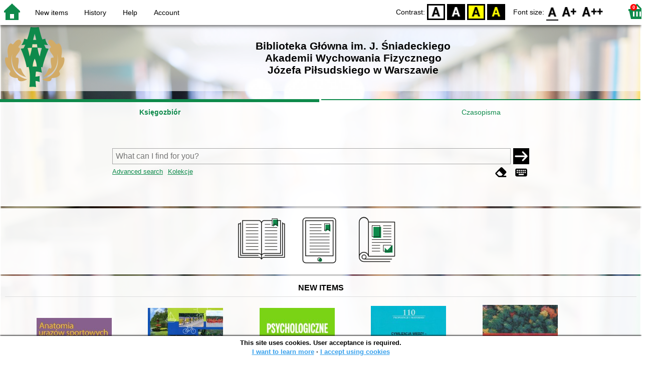

--- FILE ---
content_type: text/html; charset=utf-8
request_url: https://katalog.awf.edu.pl/index.php?KatID=0&amp;typ=record&amp;001=vtls004067377&lang=en_GB
body_size: 16638
content:
<!DOCTYPE html>
<!-- Moduł SOWA OPAC: SOKRATES-software -->
<!-- ================================== -->
<html>
<head>
    <title>SOWA OPAC : 
Biblioteka Główna im. J. Śniadeckiego
Akademii Wychowania Fizycznego
Józefa Piłsudskiego w Warszawie

</title>
    <base href="https://katalog.awf.edu.pl/" />
    <meta charset="UTF-8" />
    <meta name="viewport" content="width=device-width, initial-scale=1.0">
    <script src="static/ext/js/jquery.js?version-6.9.3"></script>
    
    <script>
        window.base_href = 'https://katalog.awf.edu.pl/';
        window.base_acc_uri = 'https://katalog.awf.edu.pl/index.php';
        window.motif = "default";
        window.index_file = "index.php";
        window.kat_id = "0";
        window.cat_id = "45780";
    </script>


    
    <meta name="apple-mobile-web-app-title" content="SOWA OPAC" />
    <meta name="application-name" content="SOWA OPAC" />
    <meta name="msapplication-config" content="static/img/logo/browserconfig.xml" />
    <meta name="theme-color" content="#ffffff" />
    <meta name="description" content="Search for books, audiobooks and e-books in the library. Find, book and borrow a book at the library. Discover the library. Books connect us! 📖" />
                        <meta name="agenda" content="00" data-name="Wypożyczalnia Ogólna" data-locker="" />
                    <meta name="agenda" content="01" data-name="Dla pracowników AWF" data-locker="" />
                    <meta name="agenda" content="50" data-name="Czytelnia" data-locker="" />
                    <meta name="agenda" content="51" data-name="Czytelnia - po rezerwacji" data-locker="" />
                    <meta name="agenda" content="81" data-name="Książkomat  AWF Warszawa" data-locker="1" />
            
    <link rel="apple-touch-icon" sizes="180x180" href="static/img/logo/sowa-opac-180.png" />
    <link rel="manifest" href="static/img/logo/manifest.json" />
    <link rel="icon" type="image/png" href="static/img/logo/sowa-opac-32.png" sizes="32x32" />
    <link rel="icon" type="image/png" href="static/img/logo/sowa-opac-16.png" sizes="16x16" />
        <link rel="stylesheet" href="static/ext/css/normalize.css?version-6.9.3" media="screen" />
            <link rel="stylesheet" href="motives/default.css?version-6.9.3" />
    
            <script defer src="static/js.font/all.min.js?version-6.9.3"></script>
    
    <script src="static/lang/en_GB/js/language.js?version-6.9.3"></script>
    <script src="static/ext/js/jquery-ui.js?version-6.9.3"></script>
    <script src="static/ext/js/jquery.mousewheel.js?version-6.9.3"></script>
    <script src="static/ext/js/lightcase.js?version-6.9.3"></script>
    <script src="static/ext/js/jquery.autocomplete.js?version-6.9.3"></script>
    <script src="static/ext/js/jquery.mask.js?version-6.9.3"></script>

    <script src="static/js.min/sowwwa.common.js?version-6.9.3"></script>
    <script src="static/js.min/sowwwa.forms.js?version-6.9.3"></script>

    <link rel="stylesheet" href="static/ext/css/jquery-ui.css?version-6.9.3" media="screen" />
    <link rel="stylesheet" href="static/ext/css/lightcase.css?version-6.9.3" media="screen" />

    <link rel="stylesheet" href="static/css.min/sowwwa.common.css?version-6.9.3" />

    
    
                                    <link rel="stylesheet" href="site/gen/default/custom.css" />
    
    <script>
        (function($) {
            $.fn.goTo = function(offset) {
                $('html, body').animate({
                    scrollTop: ($(this).offset().top+offset) + 'px'
                }, 'fast');
                return this; // for chaining...
            }
        })(jQuery);

        jQuery(document).ready(function() {

            $('#nav-home').click(function(){
                location.href = 'https://katalog.awf.edu.pl/index.php?KatID=0&new=1';
            });

            $('#nav-basket').click(function() {
                location.href = 'https://katalog.awf.edu.pl/index.php?KatID=0&typ=basket';
            });

            $('#nav-burger').click(function() {
                $('#accessibility-settings').removeClass("acc-expand");
                $('nav').toggleClass("nav-expand");
            });

            $('.acc-menu-burger > a').click(function() {
                let nav = $('nav');
                if (!nav.hasClass("nav-expand")) {
                    nav.addClass("nav-expand");
                }

                $('#nav-menu-item-last').goTo(0);

                return false;
            });

            $('#accessibility-burger').click(function() {
                $('#nav-menu').removeClass("nav-expand");
                $('#accessibility-settings').toggleClass("acc-expand");
            });

            $('#more-instances').on('click touchstart', more_instances);

            $('.fontsize-icon').click(function() {
                setBodyClass($(this).attr('data-fontsize'), ['fsbg', 'fsbt']);
            });

            $('.contrast-icon').click(function() {
                setBodyClass($(this).attr('data-contrast'), ['bw', 'yb', 'by']);
            });

            var a_form = setup_search_forms();

            initLastFocused();
            check_and_init_local_basket(0, '');
            $('a[data-rel^=lightcase]').lightcase({
                maxHeight: 1500,
                shrinkFactor: .90
            });

            $(".sendmail-link").lightcase({

            });

            $(".stream-link").lightcase({
                transition: 'none',
                width: 600,
                height: 400,
                iframe: {
                    webkitAllowFullScreen: 'true',
                    mozallowfullscreen: 'true',
                    allowFullScreen: 'true'
                }
            });

            $('a[data-001]').each(function(){
                let f001 = $(this).attr('data-001');
                $(this).attr('href', window.base_acc_uri+'?KatID='+window.kat_id+'&typ=record&001='+encodeURI(f001))
            });

            $('.popup-search-link').click(links_search_click);

            
            check_teka_picker();
            check_session_cookie();
            install_information_cloud();

            let websowa = new WebsowaConnector("https://sowa-web.awf.edu.pl");

        }); // document.ready

    </script>
        

</head>
<body>


    

    
    <div class="container">
        <header>
            <div id="navibar">
                <nav>
                    <div><button id="nav-home" accesskey="d"><i class="fa-sharp fa-solid fa-house"></i></button><button id="nav-burger" accesskey="m"><i class="fa-solid fa-bars"></i></button></div>
                                        <div id="nav-links">
                        <ul id="nav-menu">
                            
                                                            <li>
                                    <a href="#"  onclick="Collection('nowosci',1); return false;">
                                        New items
                                                                            </a>
                                </li>
                                                            <li>
                                    <a href="https://katalog.awf.edu.pl/index.php?KatID=0&amp;typ=hist" >
                                        History
                                                                            </a>
                                </li>
                                                            <li>
                                    <a href="https://katalog.awf.edu.pl/index.php?KatID=0&amp;typ=help&amp;p=default" >
                                        Help
                                                                            </a>
                                </li>
                                                            <li id="nav-menu-item-last">
                                    <a href="https://katalog.awf.edu.pl/index.php?KatID=0&amp;typ=acc&amp;id=info" >
                                        Account
                                                                                    <span class="nav-menu-sub">(login)</span>
                                                                            </a>
                                </li>
                                                                                </ul>
                    </div>
                                    </nav>
                <div id="right-wing">
                    <button id="accessibility-burger"><i class="fa-solid fa-eye-low-vision"></i></button>
                    <div id="accessibility-settings">
                        <div id="accessibility-contrast">
                            <span>Contrast:</span>
                            <button id="contrast-default" data-contrast="default" class="contrast-icon">D</button>
                            <button id="contrast-bw" data-contrast="bw" class="contrast-icon">BW</button>
                            <button id="contrast-yb" data-contrast="yb" class="contrast-icon">YB</button>
                            <button id="contrast-by" data-contrast="by" class="contrast-icon">BY</button>
                        </div>
                        <div id="accessibility-size">
                            <span>Font size:</span>
                            <button id="fontsize-normal" data-fontsize="default" class="fontsize-icon">F0</button>
                            <button id="fontsize-bigger" data-fontsize="fsbg" class="fontsize-icon">F1</button>
                            <button id="fontsize-biggas" data-fontsize="fsbt" class="fontsize-icon">F2</button>
                        </div>
                    </div>
                                            <button id="nav-basket" accesskey="k">
                            <span class="fa-layers fa-fw">
                                <i class="fa-sharp fa-solid fa-basket-shopping"></i>
                                <span id="basket-size" class="fa-layers-counter">0</span>
                            </span>
                        </button>
                                    </div>
            </div>
            <div id="header">
                <div id="n-header-logo-left">
                                            <img src="site/media/warszawa-awf.png"
                                                                            style="cursor: pointer;"
                                                            onclick="window.open('https://www.awf.edu.pl/biblioteka')"
                                                                            />
                                    </div>
                <div id="n-header-center">
                    <h2>
Biblioteka Główna im. J. Śniadeckiego<br>
Akademii Wychowania Fizycznego<br>
Józefa Piłsudskiego w Warszawie
</h2>

                </div>
                <div id="n-header-logo-right">
                                    </div>
            </div>
        </header>

        <div role="search" class="mainpage-panel ">
            <div id="instance-choice">
                                                    <a href="index.php?KatID=0"
                                                    class="current-instance"
                                            >
                        Księgozbiór
                    </a>
                                    <a href="index.php?KatID=1"
                                                                                class="other-instance-1"
                                            >
                        Czasopisma
                    </a>
                                                    <a href="javascript:;" id="more-instances" class="max-instance-1">
                        <i class="fa-solid fa-square-caret-down"></i>
                    </a>
                            </div>
            <div id="more-instances-container"></div>

    
            <form name="f" id="ff" method="post" action="index.php" data-search="ss">
                <input name="KatID" type="hidden" value="0" />
                <input type="hidden" name="typ" value="repl" />
                <input type="hidden" name="search_way" value="ss" />
                
                <div id="simple-search">
                    <div class="search-area">
                        <div id="simple-search-area">
                            <div class="simple-search-input">
                                <input id="simple-search-phrase" type="search" name="ss_phrase"
                                       value="" autocomplete="off" placeholder="What can I find for you?" />
                            </div>
                            <button title="Search" type="submit" name="sm">
                                <span class="submit-arrow"><i class="fa-solid fa-arrow-right"></i></span>
                                <span class="submit-pending"><i class="fa-solid fa-spinner fa-pulse"></i></span>
                            </button>
                        </div>
                        <div class="search-under-bar">
                            <div class="search-toggle">
                                <span><a href="javascript:;" class="advanced-search-toggle">Advanced search</a></span>
                                                                    <span><a href="javascript:;" class="collection-search-toggle">Kolekcje</a></span>
                                                            </div>
                            <div class="search-form-buttons">
                                                                <a href="javascript:;" class="a-fa-eraser" title="Clear form"><i class="fa-solid fa-eraser"></i></a>
                                <a href="javascript:;" class="a-fa-keyboard" title="Special characters"><i class="fa-solid fa-keyboard"></i></a>
                            </div>
                        </div>
                    </div>
                </div>
                <div id="collection-search">
                    <div class="search-area">
                        <div id="collection-search-area">
                            <div class="collection-search-select styled-select">
                                <select id="collection-search-select" name="collection_id">
                                    <option value="">Choose the collection</option>
                                                                            <option value="nowosci">New items</option>
                                                                    </select>
                                <i class="fa-sharp fa-solid fa-caret-down"></i>
                            </div>

                            <button title="Search" type="submit" name="sm">
                                <span class="submit-arrow"><i class="fa-solid fa-arrow-right"></i></span>
                                <span class="submit-pending"><i class="fa-solid fa-spinner fa-pulse"></i></span>
                            </button>
                        </div>
                        <div class="search-under-bar">
                            <div class="search-toggle">
                                <span><a href="javascript:;" class="simple-search-toggle">Simple search</a></span>
                                <span><a href="javascript:;" class="advanced-search-toggle">Advanced search</a></span>
                            </div>
                            <div class="search-form-buttons">
                                                                <a href="javascript:;" class="a-fa-eraser" title="Clear form"><i class="fa-solid fa-eraser"></i></a>
                                                            </div>
                        </div>
                    </div>
                </div>
                <div id="advanced-search">
                    <div class="search-area">
                        <div id="advanced-search-area">
                                                                                                                                                                                                                                    <div id="idx-1" class="styled-select index-select ">
                                    <select name="idx-1">
                                                                                                                                    <option value="TY">Tytuł</option>
                                                                                                                                                                                <option value="FO">Twórca</option>
                                                                                                                                                                                <option value="HH">Temat</option>
                                                                                                                                                                                <option value="TS">Tytuł serii</option>
                                                                                                                                                                                <option value="FN">Instytucja</option>
                                                                                                                                                                                <option value="FM">Nazwa imprezy</option>
                                                                                                                                                                                <option value="W4">Wydawca</option>
                                                                                                                                                                                <option value="W1">ISBN</option>
                                                                                                                                                                                <option value="W2">ISSN</option>
                                                                                                                                                                                <option value="ZS">Sygnatura</option>
                                                                                                                                                                                <option value="R1">Czytelnia</option>
                                                                                                                                                                                <option value="R2">Sygnatura czasopisma</option>
                                                                                                                                                                                <option value="Tc">Tytuł czasopisma publikacji</option>
                                                                                                                                                                                <option value="HQ">Słowo kluczowe</option>
                                                                                                                                                                                                                                                                                                                                                                                                                                                                                                                                                                                                                                                                                                                                                                                                                                                                                                                                                                                                                                                                                                                                                                                                                                                                                                                                                                                        </select>
                                    <i class="fa-sharp fa-solid fa-caret-down fa-fw"></i>
                                </div>
                                <div id="phr-1" class="advanced-search-input  ">
                                    <input class="phr-input" type="search" name="phr-1" autocomplete="off" placeholder="Search index phrase" value="" />
                                    <input class="khw-input" id="khw-1" title="Show index" type="button" value="..." />
                                </div>
                                                                <div id="opt-2" class="styled-select opt-select ctrl-empty">
                                    <select name="opt-2">
                                        <option value="i">and</option>
                                        <option value="lub">or</option>
                                        <option value="oprocz">except</option>
                                    </select>
                                    <i class="fa-sharp fa-solid fa-caret-down fa-fw"></i>
                                </div>
                                                                                                                                                                                                                                                                    <div id="idx-2" class="styled-select index-select ctrl-empty">
                                    <select name="idx-2">
                                                                                                                                                                                                                        <option value="FO">Twórca</option>
                                                                                                                                                                                <option value="HH">Temat</option>
                                                                                                                                                                                <option value="TS">Tytuł serii</option>
                                                                                                                                                                                <option value="FN">Instytucja</option>
                                                                                                                                                                                <option value="FM">Nazwa imprezy</option>
                                                                                                                                                                                <option value="W4">Wydawca</option>
                                                                                                                                                                                <option value="W1">ISBN</option>
                                                                                                                                                                                <option value="W2">ISSN</option>
                                                                                                                                                                                <option value="ZS">Sygnatura</option>
                                                                                                                                                                                <option value="R1">Czytelnia</option>
                                                                                                                                                                                <option value="R2">Sygnatura czasopisma</option>
                                                                                                                                                                                <option value="Tc">Tytuł czasopisma publikacji</option>
                                                                                                                                                                                <option value="HQ">Słowo kluczowe</option>
                                                                                                                                                                                                                        <option value="TY">Tytuł</option>
                                                                                                                                                                                                                                                                                                                                                                                                                                                                                                                                                                                                                                                                                                                                                                                                                                                                                                                                                                                                                                                                                                                                                                                                                                                            </select>
                                    <i class="fa-sharp fa-solid fa-caret-down fa-fw"></i>
                                </div>
                                <div id="phr-2" class="advanced-search-input  ctrl-empty">
                                    <input class="phr-input" type="search" name="phr-2" autocomplete="off" placeholder="Search index phrase" value="" />
                                    <input class="khw-input" id="khw-2" title="Show index" type="button" value="..." />
                                </div>
                                                                <div id="opt-3" class="styled-select opt-select ctrl-empty">
                                    <select name="opt-3">
                                        <option value="i">and</option>
                                        <option value="lub">or</option>
                                        <option value="oprocz">except</option>
                                    </select>
                                    <i class="fa-sharp fa-solid fa-caret-down fa-fw"></i>
                                </div>
                                                                                                                                                                                                                                                                    <div id="idx-3" class="styled-select index-select ctrl-empty">
                                    <select name="idx-3">
                                                                                                                                                                                                                                                                                                            <option value="HH">Temat</option>
                                                                                                                                                                                <option value="TS">Tytuł serii</option>
                                                                                                                                                                                <option value="FN">Instytucja</option>
                                                                                                                                                                                <option value="FM">Nazwa imprezy</option>
                                                                                                                                                                                <option value="W4">Wydawca</option>
                                                                                                                                                                                <option value="W1">ISBN</option>
                                                                                                                                                                                <option value="W2">ISSN</option>
                                                                                                                                                                                <option value="ZS">Sygnatura</option>
                                                                                                                                                                                <option value="R1">Czytelnia</option>
                                                                                                                                                                                <option value="R2">Sygnatura czasopisma</option>
                                                                                                                                                                                <option value="Tc">Tytuł czasopisma publikacji</option>
                                                                                                                                                                                <option value="HQ">Słowo kluczowe</option>
                                                                                                                                                                                                                        <option value="TY">Tytuł</option>
                                                                                                                                                                                <option value="FO">Twórca</option>
                                                                                                                                                                                                                                                                                                                                                                                                                                                                                                                                                                                                                                                                                                                                                                                                                                                                                                                                                                                                                                                                                                                                                                        </select>
                                    <i class="fa-sharp fa-solid fa-caret-down fa-fw"></i>
                                </div>
                                <div id="phr-3" class="advanced-search-input  ctrl-empty">
                                    <input class="phr-input" type="search" name="phr-3" autocomplete="off" placeholder="Search index phrase" value="" />
                                    <input class="khw-input" id="khw-3" title="Show index" type="button" value="..." />
                                </div>
                                                                                        <div id="advanced-add-n-search">
                                <button title="Add condition" id="plus-one" type="button">
                                    <i class="fa-solid fa-plus"></i>
                                </button>
                                <button title="Search" type="submit" name="sm">
                                    <span class="submit-arrow"><i class="fa-solid fa-arrow-right"></i></span>
                                    <span class="submit-pending"><i class="fa-solid fa-spinner fa-pulse"></i></span>
                                </button>
                            </div>
                        </div>
                        <div class="search-under-bar">
                            <div class="search-toggle">
                                <span><a href="javascript:;" class="simple-search-toggle">Simple search</a></span>
                                                                    <span><a href="javascript:;" class="collection-search-toggle">Kolekcje</a></span>
                                                            </div>
                            <div class="search-form-buttons">
                                                                <a href="javascript:;" class="a-fa-eraser" title="Clear form"><i class="fa-solid fa-eraser"></i></a>
                                <a href="javascript:;" class="a-fa-keyboard" title="Special characters"><i class="fa-solid fa-keyboard"></i></a>
                            </div>
                        </div>

                    </div>
                </div> 
                

            </form>

        <!-- Tablica znakow -->
        <div id="character-table" class="form-character-table">
            <div id="tab">
                                    <div>
                                            <span class="specchar-char">á</span>
                                            <span class="specchar-char">â</span>
                                            <span class="specchar-char">ă</span>
                                            <span class="specchar-char">ä</span>
                                            <span class="specchar-char">ç</span>
                                            <span class="specchar-char">č</span>
                                            <span class="specchar-char">ď</span>
                                            <span class="specchar-char">đ</span>
                                            <span class="specchar-char">é</span>
                                            <span class="specchar-char">ë</span>
                                            <span class="specchar-char">ě</span>
                                            <span class="specchar-char">í</span>
                                            <span class="specchar-char">î</span>
                                            <span class="specchar-char">ľ</span>
                                            <span class="specchar-char">ĺ</span>
                                            <span class="specchar-char">ň</span>
                                            <span class="specchar-char">ô</span>
                                            <span class="specchar-char">ő</span>
                                            <span class="specchar-char">ö</span>
                                            <span class="specchar-char">ŕ</span>
                                            <span class="specchar-char">ř</span>
                                            <span class="specchar-char">ş</span>
                                            <span class="specchar-char">š</span>
                                            <span class="specchar-char">ţ</span>
                                            <span class="specchar-char">ť</span>
                                            <span class="specchar-char">ů</span>
                                            <span class="specchar-char">ú</span>
                                            <span class="specchar-char">ű</span>
                                            <span class="specchar-char">ü</span>
                                            <span class="specchar-char">ý</span>
                                            <span class="specchar-char">ž</span>
                                            <span class="specchar-char">®</span>
                                            <span class="specchar-char">€</span>
                                            <span class="specchar-char">ß</span>
                                        </div>
                                    <div>
                                            <span class="specchar-char">Á</span>
                                            <span class="specchar-char">Â</span>
                                            <span class="specchar-char">Ă</span>
                                            <span class="specchar-char">Ä</span>
                                            <span class="specchar-char">Ç</span>
                                            <span class="specchar-char">Č</span>
                                            <span class="specchar-char">Ď</span>
                                            <span class="specchar-char">Đ</span>
                                            <span class="specchar-char">É</span>
                                            <span class="specchar-char">Ë</span>
                                            <span class="specchar-char">Ě</span>
                                            <span class="specchar-char">Í</span>
                                            <span class="specchar-char">Î</span>
                                            <span class="specchar-char">Ľ</span>
                                            <span class="specchar-char">Ĺ</span>
                                            <span class="specchar-char">Ň</span>
                                            <span class="specchar-char">Ô</span>
                                            <span class="specchar-char">Ő</span>
                                            <span class="specchar-char">Ö</span>
                                            <span class="specchar-char">Ŕ</span>
                                            <span class="specchar-char">Ř</span>
                                            <span class="specchar-char">Ş</span>
                                            <span class="specchar-char">Š</span>
                                            <span class="specchar-char">Ţ</span>
                                            <span class="specchar-char">Ť</span>
                                            <span class="specchar-char">Ů</span>
                                            <span class="specchar-char">Ú</span>
                                            <span class="specchar-char">Ű</span>
                                            <span class="specchar-char">Ü</span>
                                            <span class="specchar-char">Ý</span>
                                            <span class="specchar-char">Ž</span>
                                            <span class="specchar-char">©</span>
                                            <span class="specchar-char">§</span>
                                            <span class="specchar-char">µ</span>
                                        </div>
                            </div>
        </div>

            <div id="index-search-container">
                <div id="index-search">
                    <form id="ixf">
                        <div id="index-expander"></div>
                        <div id="index-navigation">
                            <div id="index-jump">
                                <input type="search" id="index-jump-phrase" />
                                <button id="index-jump-go" title="Search" type="submit" name="sm">
                                    <i class="fa-solid fa-arrow-right"></i>
                                </button>
                            </div>
                            <div class="paginate-navi">
                                <a rel="nofollow" id="navi-arr-ix-first" title="Go to first page" class="navi-arr navi-arr-ix-left">
                                    <i class="fa-solid fa-angles-left"></i>
                                </a>
                                <a rel="nofollow" id="navi-arr-ix-prev" title="Go to previous page" class="navi-arr navi-arr-ix-left">
                                    <i class="fa-solid fa-angle-left"></i>
                                </a>
                                <a rel="nofollow" id="navi-arr-ix-next" title="Go to next page" class="navi-arr navi-arr-ix-right">
                                    <i class="fa-solid fa-angle-right"></i>
                                </a>
                                <a rel="nofollow" id="navi-arr-ix-last" title="Go to last page" class="navi-arr navi-arr-ix-right">
                                    <i class="fa-solid fa-angles-right"></i>
                                </a>
                            </div>
                        </div>
                        <div id="index-phrases">
                                                </div>
                        <div id="index-apply">
                            <button id="index-apply-button" class="plain-button big-button" type="button">
                                <span>Apply</span>
                            </button>
                        </div>
                        <div id="chosen-phrases">
                            Chosen: <span id="idx-summary"></span>
                        </div>
                    </form>
                </div>
            </div>
    
        </div>

        

            <svg id="group-collections" xmlns="http://www.w3.org/2000/svg"><defs>
  <g id="audiobooki" ><polygon class="svg-collections-accent" points="50.73 72.88 46.65 70.13 42.56 72.88 42.56 64.64 42.56 61.76 50.73 61.76 50.73 72.88"/><path class="svg-collections-accent" d="M82.09,25.1l-4.72,6.27h-6.5a1.24,1.24,0,0,0-1.24,1.24v9.33a1.25,1.25,0,0,0,1.24,1.24h6.5l4.23,6.27h4.23V25.1Z"/><path class="svg-collections-shape" d="M91.7,75.71H8.3V8.3H91.7v8.43h1.6V6.7H6.7V93.3H93.3V55H91.7ZM8.3,91.7V77.21H91.7V91.7Z"/><path class="svg-collections-shape" d="M39.27,82.72a1.67,1.67,0,0,0-1.48.92H15.09v1.5h22.7a1.66,1.66,0,0,0,3.06-.25H85.2v-1H40.85A1.66,1.66,0,0,0,39.27,82.72Z"/><path class="svg-collections-shape" d="M57.1,54.3a.76.76,0,0,0,.53-.72V15.29a.76.76,0,0,0-.75-.75H21.21a6.89,6.89,0,0,0-6.87,6.88V59.25s0,.06,0,.09,0,.06,0,.09h0a6.88,6.88,0,0,0,6.86,6.69H40.38v5.74L45,68.78l4.58,3.08V66.12h7.34a.84.84,0,0,0,.75-.85.74.74,0,0,0-.53-.71,5.38,5.38,0,0,1,0-10.26ZM15.84,21.42A5.38,5.38,0,0,1,21.21,16H56.13V52.56H21.21a6.85,6.85,0,0,0-5.37,2.59ZM48.54,70,45,67.57,41.38,70V60.31h7.16Zm3.29-10.55a6.89,6.89,0,0,0,2.35,5.19H49.54V59.31H22.35v1h18v4.31H21.21a5.28,5.28,0,1,1,0-10.56h33.2A6.83,6.83,0,0,0,51.83,59.43Z"/><path class="svg-collections-shape" d="M26.35,29.21H47.78a.41.41,0,0,0,.42-.41V20.1a.42.42,0,0,0-.42-.42H26.35a.42.42,0,0,0-.42.42v8.7A.41.41,0,0,0,26.35,29.21Zm.42-8.7H47.36v7.87H26.77Z"/><path class="svg-collections-shape" d="M80,22.19a.74.74,0,0,0-.6.3l-4.5,6H70.26a3.5,3.5,0,0,0-3.5,3.5v6.31a3.5,3.5,0,0,0,3.5,3.5h4.58l4,5.94a.75.75,0,0,0,.62.33h4.24a.76.76,0,0,0,.75-.75V22.94a.75.75,0,0,0-.75-.75Zm3,24.35H79.87l-4-5.94a.74.74,0,0,0-.62-.33h-5a2,2,0,0,1-2-2V32a2,2,0,0,1,2-2h5a.74.74,0,0,0,.6-.3l4.5-6H83Z"/><path class="svg-collections-shape" d="M89,41.28a8.62,8.62,0,0,0-.35-12.59l-1,1.12A7.15,7.15,0,0,1,90,35.15a7.07,7.07,0,0,1-2.11,5.06Z"/><path class="svg-collections-shape" d="M93.15,45.52a14.6,14.6,0,0,0-.24-21l-1,1.09a13.11,13.11,0,0,1,.22,18.81Z"/><rect class="svg-collections-blank" width="100" height="100"/></g>
  <g id="czasopisma" ><rect class="svg-collections-accent" x="43" y="23.13" width="15.33" height="21.84"/><polyline class="svg-collections-accent" points="65.84 74.38 81.12 74.38 81.12 59.09"/><polyline class="svg-collections-accent" points="65.5 64.38 65.5 74.38 75.5 74.38"/><path class="svg-collections-shape" d="M85.31,12.62H33.89a9.92,9.92,0,0,0-19.82.75l-.13,69.72h0A10.07,10.07,0,0,0,24,93.15H75.81a.75.75,0,0,0,0-1.5H24a8.57,8.57,0,0,1-8.56-8.56h0a8.55,8.55,0,0,1,17-1.36h0a.74.74,0,0,0,.1.26l0,0a.61.61,0,0,0,.15.17l.08,0a.8.8,0,0,0,.16.08l.13,0,.09,0H85.31a.76.76,0,0,0,.75-.75V13.37A.76.76,0,0,0,85.31,12.62ZM24,73a10.07,10.07,0,0,0-8.55,4.78l.12-64.45a8.43,8.43,0,0,1,16.85,0V77.59A10,10,0,0,0,24,73Zm60.56,7.82H33.92V14.12H84.56Z"/><path class="svg-collections-shape" d="M79.35,86.46H27.82a4.86,4.86,0,1,0-3.5,1.5h55a.75.75,0,0,0,0-1.5ZM21,83.09a3.37,3.37,0,1,1,3.37,3.37A3.37,3.37,0,0,1,21,83.09Z"/><path class="svg-collections-shape" d="M56.4,20H39.94V43.27H56.4Zm-1,22.27H40.94V21H55.4Z"/><rect class="svg-collections-shape" x="62.32" y="20.33" width="16.36" height="1"/><rect class="svg-collections-shape" x="62.32" y="25.72" width="16.36" height="1"/><rect class="svg-collections-shape" x="62.32" y="31.11" width="16.36" height="1"/><rect class="svg-collections-shape" x="62.32" y="36.49" width="16.36" height="1"/><rect class="svg-collections-shape" x="62.32" y="42.25" width="16.36" height="1"/><rect class="svg-collections-shape" x="39.92" y="59.51" width="16.36" height="1"/><rect class="svg-collections-shape" x="39.92" y="65.2" width="16.36" height="1"/><rect class="svg-collections-shape" x="39.92" y="70.96" width="16.36" height="1"/><rect class="svg-collections-shape" x="39.94" y="47.94" width="38.74" height="1"/><rect class="svg-collections-shape" x="39.94" y="53.72" width="38.74" height="1"/><path class="svg-collections-shape" d="M62.27,72.22H78.74V59.09H62.27Zm1-12.13H77.74V71.22H63.27Z"/><rect class="svg-collections-blank" width="100" height="100"/></g>
  <g id="ebooki" ><circle class="svg-collections-accent" cx="51.96" cy="89.18" r="3.52"/><path class="svg-collections-shape" d="M76.91,95.57H23.09A6.54,6.54,0,0,1,16.56,89V11a6.54,6.54,0,0,1,6.53-6.53H76.91A6.54,6.54,0,0,1,83.44,11V89A6.54,6.54,0,0,1,76.91,95.57ZM23.09,5.93a5,5,0,0,0-5,5V89a5,5,0,0,0,5,5H76.91a5,5,0,0,0,5-5V11a5,5,0,0,0-5-5Z"/><path class="svg-collections-shape" d="M78.27,81.61H22V9.9H78.27Zm-54.74-1.5H76.77V11.4H23.53Z"/><path class="svg-collections-shape" d="M50.15,91.82A3.86,3.86,0,1,1,54,88,3.86,3.86,0,0,1,50.15,91.82Zm0-6.72A2.86,2.86,0,1,0,53,88,2.86,2.86,0,0,0,50.15,85.1Z"/><polygon class="svg-collections-accent" points="72.22 32.57 67.13 29.15 62.04 32.57 62.04 22.29 62.04 18.71 72.22 18.71 72.22 32.57"/><path class="svg-collections-shape" d="M59.77,31.6V16.29H71V31.6l-5.6-3.76Zm5.59-5L70,29.72V17.29H60.77V29.72Z"/><rect class="svg-collections-shape" x="30.71" y="18.09" width="23.67" height="1"/><rect class="svg-collections-shape" x="30.71" y="24.18" width="23.67" height="1"/><rect class="svg-collections-shape" x="30.71" y="30.28" width="23.67" height="1"/><rect class="svg-collections-shape" x="30.71" y="36.38" width="39.75" height="1"/><rect class="svg-collections-shape" x="30.71" y="42.48" width="39.75" height="1"/><rect class="svg-collections-shape" x="30.71" y="48.57" width="39.75" height="1"/><rect class="svg-collections-shape" x="30.71" y="54.67" width="39.75" height="1"/><rect class="svg-collections-shape" x="30.71" y="60.77" width="39.75" height="1"/><rect class="svg-collections-shape" x="30.71" y="66.87" width="39.75" height="1"/><rect class="svg-collections-shape" x="30.71" y="72.96" width="39.75" height="1"/><rect class="svg-collections-blank" width="100" height="100"/></g>
  <g id="filmy" ><polygon class="svg-collections-accent" points="44.16 36.52 44.16 56.01 61.87 45.77 44.16 36.52"/><circle class="svg-collections-accent" cx="65.53" cy="86.12" r="2.74"/><path class="svg-collections-shape" d="M63.9,81.35a3.25,3.25,0,0,0-3.15,2.5H12.52v1.5H60.75a3.24,3.24,0,0,0,6.35-.25H87.48v-1H67.1A3.26,3.26,0,0,0,63.9,81.35Zm0,5.49a2.25,2.25,0,1,1,2.25-2.24A2.24,2.24,0,0,1,63.9,86.84Z"/><path class="svg-collections-shape" d="M88.23,64.6V20.93H11.77V64.6Zm-75-42.17H86.73V63.1H13.27Z"/><path class="svg-collections-shape" d="M41,53.21l20-11.57L41,31.18Zm1.5-19.56,15.41,8.06-15.41,8.9Z"/><circle class="svg-collections-shape" cx="11.6" cy="11.73" r="1.12"/><circle class="svg-collections-shape" cx="15.32" cy="11.73" r="1.12"/><circle class="svg-collections-shape" cx="19.04" cy="11.73" r="1.12"/><path class="svg-collections-shape" d="M6.7,6.7V93.3H93.3V6.7Zm1.6,85V77H91.7V91.7ZM91.7,76H8.3V16H91.7ZM8.3,15V8.3H91.7V15Z"/></g>
  <g id="gry-komputerowe" ><path class="svg-collections-accent" d="M40.21,63.55H37.88V61.23a2,2,0,0,0-2-2h0a2,2,0,0,0-2,2v2.32H31.61a2,2,0,0,0-2,2h0a2,2,0,0,0,2,2h2.33v2.33a2,2,0,0,0,2,2h0a2,2,0,0,0,2-2V67.5h2.33a2,2,0,0,0,2-2h0A2,2,0,0,0,40.21,63.55Z"/><circle class="svg-collections-accent" cx="59.79" cy="65.44" r="2.86"/><circle class="svg-collections-accent" cx="69.75" cy="65.44" r="2.86"/><circle class="svg-collections-accent" cx="41.96" cy="84.3" r="5.38"/><circle class="svg-collections-shape" cx="10.35" cy="10.56" r="1.12"/><circle class="svg-collections-shape" cx="14.07" cy="10.56" r="1.12"/><circle class="svg-collections-shape" cx="17.79" cy="10.56" r="1.12"/><path class="svg-collections-shape" d="M94.45,5.76H5.55V59.67H21.22l-8,19.65.69.28-.72-.2a11.94,11.94,0,0,0-.47,3.32,12,12,0,0,0,20.2,8.87l3.61-4.22a6,6,0,0,0,3.63,1.21,6.14,6.14,0,0,0,6.08-5.38h7.58a6.14,6.14,0,0,0,6.08,5.38,6,6,0,0,0,3.63-1.21l3.68,4.28A12,12,0,0,0,86.84,79.4l-.72.2.7-.28-8-19.65H94.45ZM93,7.26v6.49H7.05V7.26ZM40.13,87.08a4.63,4.63,0,1,1,4.63-4.63A4.63,4.63,0,0,1,40.13,87.08Zm19.74,0a4.63,4.63,0,1,1,4.62-4.63A4.64,4.64,0,0,1,59.87,87.08Zm25.54-7.24a10.71,10.71,0,0,1,.4,2.88,10.55,10.55,0,0,1-17.56,7.89l-3.66-4.27A6.05,6.05,0,0,0,66,82.45a6.12,6.12,0,0,0-12.2-.75H46.21a6.12,6.12,0,0,0-12.2.75,6.08,6.08,0,0,0,1.4,3.9l-3.6,4.19a10.54,10.54,0,0,1-17.62-7.82,10.71,10.71,0,0,1,.4-2.88l9-22.07a9,9,0,0,1,8.31-5.57H68.08a9,9,0,0,1,8.31,5.57ZM40.77,50.7a4.66,4.66,0,0,1,4.59-3.92h9.28a4.66,4.66,0,0,1,4.59,3.92H40.77Zm37.4,7.47-.39-1a10.44,10.44,0,0,0-9.7-6.51H60.76a6.17,6.17,0,0,0-6.12-5.42H45.36a6.17,6.17,0,0,0-6.12,5.42H31.92a10.41,10.41,0,0,0-9.69,6.51l-.4,1H7.05V14.75H93V58.17Z"/><path class="svg-collections-shape" d="M38.85,61.36H37.28V59.78a2.73,2.73,0,0,0-5.45,0v1.58H30.25a2.72,2.72,0,0,0,0,5.44h1.58v1.58a2.73,2.73,0,0,0,5.45,0V66.8h1.57a2.72,2.72,0,1,0,0-5.44Zm0,3.94H35.78v3.08a1.23,1.23,0,0,1-2.45,0V65.3H30.25a1.22,1.22,0,0,1,0-2.44h3.08V59.78a1.23,1.23,0,0,1,2.45,0v3.08h3.07a1.22,1.22,0,1,1,0,2.44Z"/><path class="svg-collections-shape" d="M58.43,60.38A3.61,3.61,0,1,0,62,64,3.61,3.61,0,0,0,58.43,60.38Zm0,5.72A2.11,2.11,0,1,1,60.54,64,2.12,2.12,0,0,1,58.43,66.1Z"/><path class="svg-collections-shape" d="M68.39,60.38A3.61,3.61,0,1,0,72,64,3.61,3.61,0,0,0,68.39,60.38Zm0,5.72A2.11,2.11,0,1,1,70.5,64,2.11,2.11,0,0,1,68.39,66.1Z"/><rect class="svg-collections-blank" width="100" height="100"/></g>
  <g id="gry-planszowe" ><rect class="svg-collections-accent" x="7.78" y="19.59" width="11.64" height="11.64"/><rect class="svg-collections-accent" x="56.26" y="7.47" width="11.64" height="11.64"/><path class="svg-collections-accent" d="M97.87,90.18,89,64.54a6.73,6.73,0,1,0-8.57-.78,6.64,6.64,0,0,0,1.29,1l-.43,0L73.76,86.61a4,4,0,0,1-1.08,6.69,4.18,4.18,0,0,0,3.8,2.45H93.91A4.2,4.2,0,0,0,97.87,90.18Z"/><path class="svg-collections-shape" d="M82.24,64.87a7.48,7.48,0,1,1,7.48-7.48A7.44,7.44,0,0,1,82.24,64.87Zm0-13.46a6,6,0,1,0,6,6A6,6,0,0,0,82.24,51.41Z"/><rect class="svg-collections-shape" x="66.34" y="70.95" width="18.05" height="1.5" transform="translate(-17.17 119.23) rotate(-70.76)"/><path class="svg-collections-shape" d="M91,94.89H73.53a4.8,4.8,0,0,1-1.47-.22l.45-1.43a3.45,3.45,0,0,0,1,.15H91a3.45,3.45,0,0,0,3.26-4.57l-9-25.92,1.41-.49,9,25.92A4.93,4.93,0,0,1,91,94.89Z"/><path class="svg-collections-shape" d="M62.6,64.87a7.48,7.48,0,1,1,7.48-7.48A7.44,7.44,0,0,1,62.6,64.87Zm0-13.46a6,6,0,1,0,6,6A6,6,0,0,0,62.6,51.41Z"/><path class="svg-collections-shape" d="M71.31,94.89H53.89a4.94,4.94,0,0,1-4.68-6.56L58,62.94l1.42.49L50.63,88.82a3.45,3.45,0,0,0,3.26,4.57H71.31a3.45,3.45,0,0,0,3.25-4.57l-9-25.92L67,62.41l9,25.92a4.93,4.93,0,0,1-4.67,6.56Z"/><path class="svg-collections-shape" d="M27,85.51a6.67,6.67,0,0,1-5.69-3.17L13,68.92a6.68,6.68,0,0,1,2.18-9.18h0l13.42-8.25a6.68,6.68,0,0,1,9.18,2.18L46,67.09a6.67,6.67,0,0,1-2.18,9.17L30.44,84.52A6.62,6.62,0,0,1,27,85.51ZM32.1,52a5.09,5.09,0,0,0-2.7.76L16,61a5.18,5.18,0,0,0-1.7,7.11l8.26,13.42a5.19,5.19,0,0,0,7.12,1.7L43.07,75a5.19,5.19,0,0,0,1.7-7.12L36.51,54.46A5.17,5.17,0,0,0,32.1,52Z"/><circle class="svg-collections-shape" cx="21.62" cy="66.03" r="1.49"/><circle class="svg-collections-shape" cx="31.32" cy="60.05" r="1.49"/><circle class="svg-collections-shape" cx="27.73" cy="75.95" r="1.49"/><circle class="svg-collections-shape" cx="29.77" cy="68.03" r="1.49"/><circle class="svg-collections-shape" cx="37.43" cy="69.98" r="1.49"/><rect class="svg-collections-blank" width="100" height="100"/><polygon class="svg-collections-shape" points="54.14 65.99 43.61 65.99 44.22 66.99 54.14 66.99 54.14 75.25 53.06 78.14 42.99 78.14 42.99 75.04 41.99 75.65 41.99 78.14 37.95 78.14 36.32 79.14 41.99 79.14 42.99 79.14 53.75 79.14 54.94 75.95 55.14 75.95 55.14 66.99 57.55 66.99 57.55 65.99 55.14 65.99 54.14 65.99"/><rect class="svg-collections-shape" x="67.45" y="65.99" width="9.9" height="1"/><path class="svg-collections-shape" d="M67.29,5.25H5.54V79.14H21.06l-.62-1H18.69V75.29l-1-1.62v4.47H6.54V67h7.24a4.82,4.82,0,0,1-.22-1h-7V54.84H17.69V60l1-.62V18.4h47.6V51.68h1v-9H78.44v8.54h1v-46ZM17.69,53.84H6.54V42.69H17.69Zm0-12.15H6.54V30.55H17.69Zm0-12.14H6.54V18.4H17.69Zm0-12.15H6.54V6.25H17.69Zm12.15,0H18.69V6.25H29.84ZM42,17.4H30.84V6.25H42Zm12.15,0H43V6.25H54.14Zm12.15,0H55.14V6.25H66.29ZM78.44,41.69H67.29V30.55H78.44Zm0-12.14H67.29V18.4H78.44Zm0-12.15H67.29V6.25H78.44Z"/><rect class="svg-collections-shape" x="69" y="53.84" width="6.72" height="1"/><polygon class="svg-collections-shape" points="31.75 81.96 52.38 81.96 52.38 80.96 33.38 80.96 31.75 81.96"/><path class="svg-collections-shape" d="M2.69,2.4V82H22.85c-.1-.14-.22-.26-.31-.41L22.18,81H3.69V3.4H81.25V50.66h1V2.4Z"/></g>
  <g id="komiksy" ><rect class="svg-collections-accent" x="9.85" y="20.23" width="20.43" height="16.96"/><rect class="svg-collections-accent" x="23.26" y="61.39" width="20.42" height="17.09"/><rect class="svg-collections-accent" x="56.49" y="41.13" width="9.34" height="16.67"/><path class="svg-collections-round-stroke-thick" d="M3.9,14.1H42a6.1,6.1,0,0,1,6.36,5.8V84.4a6.55,6.55,0,0,0-5.76-3.77H3.9Z"/><path class="svg-collections-round-stroke-thick" d="M48.31,81v7a6.21,6.21,0,0,0-5.46-3.57H8.14V80.63"/><path class="svg-collections-round-stroke-thick" d="M92.72,14.1H54.66a6.09,6.09,0,0,0-6.35,5.8V84.4a6.55,6.55,0,0,1,5.76-3.77H92.72Z"/><path class="svg-collections-round-stroke-thick" d="M48.31,81v7a6.21,6.21,0,0,1,5.46-3.57H96.91V20.49h-4"/><rect class="svg-collections-round-stroke-thin" x="7.59" y="17.94" width="21.39" height="17.89"/><rect class="svg-collections-round-stroke-thin" x="7.59" y="38.56" width="34.81" height="17.89"/><rect class="svg-collections-round-stroke-thin" x="53.85" y="17.94" width="34.81" height="17.89"/><rect class="svg-collections-round-stroke-thin" x="53.85" y="59.18" width="34.81" height="17.89"/><rect class="svg-collections-round-stroke-thin" x="31.7" y="17.94" width="10.7" height="17.89"/><rect class="svg-collections-round-stroke-thin" x="21" y="59.18" width="21.39" height="17.89" transform="translate(63.4 136.24) rotate(180)"/><rect class="svg-collections-round-stroke-thin" x="7.59" y="59.18" width="10.7" height="17.89" transform="translate(25.88 136.24) rotate(180)"/><rect class="svg-collections-round-stroke-thin" x="67.26" y="38.56" width="21.39" height="17.89" transform="translate(155.92 95) rotate(180)"/><rect class="svg-collections-round-stroke-thin" x="53.85" y="38.56" width="10.7" height="17.89" transform="translate(118.4 95) rotate(180)"/><path class="svg-collections-round-stroke" d="M66.21,22.17a10.86,10.86,0,0,1-4.29-8.55c0-6.17,5.4-11.18,12.06-11.18s12,5,12,11.18-5.4,11.19-12,11.19a12.69,12.69,0,0,1-3.68-.54l-5.18,3.58Z"/><path class="svg-collections-shape" d="M29,36.25H7.59a.42.42,0,0,1-.42-.43V17.94a.42.42,0,0,1,.42-.43H29a.43.43,0,0,1,.43.43V35.82A.43.43,0,0,1,29,36.25ZM8,35.4H28.56v-17H8Z"/><path class="svg-collections-shape" d="M42.4,56.87H7.59a.42.42,0,0,1-.42-.43V38.56a.42.42,0,0,1,.42-.43H42.4a.42.42,0,0,1,.42.43V56.44A.42.42,0,0,1,42.4,56.87ZM8,56H42V39H8Z"/><path class="svg-collections-shape" d="M88.66,77.49H53.85a.42.42,0,0,1-.42-.43V59.18a.42.42,0,0,1,.42-.43H88.66a.42.42,0,0,1,.42.43V77.06A.42.42,0,0,1,88.66,77.49Zm-34.38-.85h34v-17H54.28Z"/><path class="svg-collections-shape" d="M42.4,36.25H31.7a.43.43,0,0,1-.43-.43V17.94a.43.43,0,0,1,.43-.43H42.4a.42.42,0,0,1,.42.43V35.82A.42.42,0,0,1,42.4,36.25ZM32.12,35.4H42v-17H32.12Z"/><path class="svg-collections-shape" d="M42.4,77.49H21a.42.42,0,0,1-.42-.43V59.18a.42.42,0,0,1,.42-.43H42.4a.42.42,0,0,1,.42.43V77.06A.42.42,0,0,1,42.4,77.49Zm-21-.85H42v-17H21.43Z"/><path class="svg-collections-shape" d="M18.29,77.49H7.59a.42.42,0,0,1-.42-.43V59.18a.42.42,0,0,1,.42-.43h10.7a.42.42,0,0,1,.42.43V77.06A.42.42,0,0,1,18.29,77.49ZM8,76.64h9.84v-17H8Z"/><path class="svg-collections-shape" d="M88.66,56.87H67.26a.42.42,0,0,1-.42-.43V38.56a.42.42,0,0,1,.42-.43h21.4a.42.42,0,0,1,.42.43V56.44A.42.42,0,0,1,88.66,56.87Zm-21-.85H88.23V39H67.69Z"/><path class="svg-collections-shape" d="M64.55,56.87H53.85a.42.42,0,0,1-.42-.43V38.56a.42.42,0,0,1,.42-.43h10.7a.42.42,0,0,1,.42.43V56.44A.42.42,0,0,1,64.55,56.87ZM54.28,56h9.84V39H54.28Z"/><path class="svg-collections-shape" d="M65.12,28.56a.72.72,0,0,1-.69-.84l1-5.27a11.52,11.52,0,0,1-4.22-8.83C61.21,7.07,66.94,1.73,74,1.73S86.74,7.07,86.74,13.62,81,25.52,74,25.52a13.81,13.81,0,0,1-3.56-.47l-4.89,3.38A.67.67,0,0,1,65.12,28.56ZM74,3.15c-6.26,0-11.35,4.7-11.35,10.47a10.16,10.16,0,0,0,4,8,.71.71,0,0,1,.26.69l-.76,4,3.75-2.59a.73.73,0,0,1,.61-.1A12.06,12.06,0,0,0,74,24.1c6.25,0,11.34-4.7,11.34-10.48S80.23,3.15,74,3.15Z"/><path class="svg-collections-shape" d="M96.91,19.78H93.43V14.1a.71.71,0,0,0-.71-.71h-6c0,.08,0,.15,0,.23a9.39,9.39,0,0,1-.07,1.19H92V79.92H54.07a6.72,6.72,0,0,0-5,2.21V19.9a5.39,5.39,0,0,1,5.64-5.09h6.62a11.7,11.7,0,0,1-.07-1.19c0-.08,0-.15,0-.23H54.66a7.13,7.13,0,0,0-6.35,3.69A7.14,7.14,0,0,0,42,13.39H3.9a.71.71,0,0,0-.71.71V80.63a.71.71,0,0,0,.71.71H7.43V84.4a.71.71,0,0,0,.71.71H42.85a5.46,5.46,0,0,1,4.81,3.14.57.57,0,0,0,.08.13s0,0,0,0a.8.8,0,0,0,.17.15h0a.68.68,0,0,0,.2.07h.16l.14,0h0l.14-.05.07,0a.52.52,0,0,0,.16-.14.21.21,0,0,0,0-.06l.07-.11a5.46,5.46,0,0,1,4.81-3.14H96.91a.71.71,0,0,0,.71-.71V20.49A.71.71,0,0,0,96.91,19.78Zm-49.31,66a6.39,6.39,0,0,0-4.75-2h-34V81.34h33.7a5.73,5.73,0,0,1,5.05,3.22Zm0-4.78v1.18a6.74,6.74,0,0,0-5.05-2.21H4.6V14.81H42A5.39,5.39,0,0,1,47.6,19.9Zm48.6,2.74H53.77a6.39,6.39,0,0,0-4.75,2V84.56a5.73,5.73,0,0,1,5-3.22H92.72a.71.71,0,0,0,.71-.71V21.2H96.2Z"/><path class="svg-collections-shape" d="M88.66,17.51H86a8,8,0,0,1-.35.85h2.56v17H54.28v-17h8c-.13-.28-.24-.56-.35-.85H53.85a.42.42,0,0,0-.42.43V35.82a.42.42,0,0,0,.42.43H88.66a.42.42,0,0,0,.42-.43V17.94A.42.42,0,0,0,88.66,17.51Z"/><path class="svg-collections-accent" d="M71.47,18.44a1.44,1.44,0,0,1,1.67-1.28,1.41,1.41,0,0,1,1.2,1.72,1.42,1.42,0,0,1-1.67,1.29A1.44,1.44,0,0,1,71.47,18.44Zm1.14-3.38L73,6.59l3.55.54-2.23,8.18Z"/></g>
  <g id="ksiazki" ><polygon class="svg-collections-accent" points="83.59 22.57 78.5 19.14 73.4 22.57 73.4 12.29 73.4 8.7 83.59 8.7 83.59 22.57"/><path class="svg-collections-shape" d="M96.57,16.29H93.16v-2h-1.5V79.15H56.42v1.5h36a.74.74,0,0,0,.75-.75V17.79h2.66V83H55.43A5.92,5.92,0,0,0,51,85V80.16h0c.11-.26,1.42-3.24,4.5-3.24h33a.75.75,0,0,0,.75-.75V10.37a.76.76,0,0,0-.75-.75H81.82v1.5h5.9v64.3H55.43a6,6,0,0,0-4.45,2V16.12a5,5,0,0,1,5-5H71.63V9.62H56a6.48,6.48,0,0,0-5.74,3.48,6.48,6.48,0,0,0-5.74-3.48H12a.75.75,0,0,0-.75.75v65.8a.74.74,0,0,0,.75.75H45c3.09,0,4.39,3,4.49,3.24h0V85A5.94,5.94,0,0,0,45,83H4.64V17.79H7.3V79.9a.74.74,0,0,0,.75.75H44v-1.5H8.8V14.33H7.3v2H3.89a.75.75,0,0,0-.75.75V83.76a.75.75,0,0,0,.75.75H45c3.15,0,4.45,3.12,4.5,3.25a.67.67,0,0,0,.12.2l0,0a1.07,1.07,0,0,0,.16.14l.07,0a.76.76,0,0,0,.16.06h.34a.76.76,0,0,0,.16-.06l.07,0a1.07,1.07,0,0,0,.16-.14s0,0,0,0a.67.67,0,0,0,.12-.2s1.32-3.25,4.5-3.25H96.57a.75.75,0,0,0,.75-.75V17A.75.75,0,0,0,96.57,16.29ZM45,75.42H12.74V11.12H44.49a5,5,0,0,1,5,5V77.41A6,6,0,0,0,45,75.42Z"/><rect class="svg-collections-shape" x="18.83" y="17.58" width="24.95" height="1"/><rect class="svg-collections-shape" x="18.83" y="23.89" width="24.95" height="1"/><rect class="svg-collections-shape" x="18.83" y="30.21" width="24.95" height="1"/><rect class="svg-collections-shape" x="18.83" y="36.52" width="24.95" height="1"/><rect class="svg-collections-shape" x="18.83" y="42.83" width="24.95" height="1"/><rect class="svg-collections-shape" x="18.83" y="49.15" width="24.95" height="1"/><rect class="svg-collections-shape" x="18.83" y="55.46" width="24.95" height="1"/><rect class="svg-collections-shape" x="18.83" y="61.77" width="24.95" height="1"/><rect class="svg-collections-shape" x="18.83" y="68.09" width="24.95" height="1"/><rect class="svg-collections-shape" x="56.88" y="23.89" width="24.95" height="1"/><rect class="svg-collections-shape" x="56.88" y="17.58" width="11.16" height="1"/><rect class="svg-collections-shape" x="56.88" y="30.21" width="24.95" height="1"/><rect class="svg-collections-shape" x="56.88" y="36.52" width="24.95" height="1"/><rect class="svg-collections-shape" x="56.88" y="42.83" width="24.95" height="1"/><rect class="svg-collections-shape" x="56.88" y="49.15" width="24.95" height="1"/><rect class="svg-collections-shape" x="56.88" y="55.46" width="24.95" height="1"/><rect class="svg-collections-shape" x="56.88" y="61.77" width="24.95" height="1"/><rect class="svg-collections-shape" x="56.88" y="68.09" width="24.95" height="1"/><path class="svg-collections-shape" d="M82.32,21.6l-5.59-3.77-5.6,3.77V6.29H82.32Zm-5.59-5,4.59,3.09V7.29H72.13V19.72Z"/><rect class="svg-collections-blank" width="100" height="100"/></g>
  <g id="mapy" ><polygon class="svg-collections-accent" points="91.99 44.75 89.5 41.45 85.69 43.95 82.49 39.58 79.89 41.36 83 45.71 79.41 48.06 81.66 51.28 85.34 48.96 88.64 53.57 91.49 51.86 88.09 47.22 91.99 44.75"/><path class="svg-collections-accent" d="M30.27,11.27c-7.25,0-12.81,5.88-13.12,13.12-.3,7.05,13.12,21.72,13.12,21.72S43.69,31.82,43.39,24.39C43.09,17.15,37.51,11.27,30.27,11.27Zm0,19.41A5.76,5.76,0,1,1,36,24.93,5.75,5.75,0,0,1,30.29,30.68Z"/><polygon class="svg-collections-shape" points="4.88 92.35 4.88 35.66 12.7 32.63 13.21 33.95 6.3 36.63 6.3 90.27 28.22 81.64 50.56 89.9 72.97 81.65 94.9 90.27 94.9 36.63 72.62 27.99 50.57 35.94 50.09 34.61 72.64 26.48 96.32 35.66 96.32 92.35 72.96 83.16 50.56 91.41 50.31 91.32 28.24 83.16 4.88 92.35"/><rect class="svg-collections-shape" x="46.92" y="30.65" width="1.42" height="6.9" transform="translate(-0.6 67.35) rotate(-70.18)"/><rect class="svg-collections-shape" x="72.13" y="27.24" width="0.99" height="55.17"/><rect class="svg-collections-shape" x="27.83" y="52.27" width="0.99" height="30.14"/><rect class="svg-collections-shape" x="50.1" y="35" width="0.99" height="55.17"/><path class="svg-collections-shape" d="M86.39,53.82l-3.3-4.6-3.67,2.32-2.82-4,3.59-2.35-3.11-4.34,3.42-2.34,3.2,4.38,3.81-2.49,3.09,4.1-3.91,2.47,3.4,4.65Zm-3-5.94,3.31,4.62,2-1.2-3.39-4.63,3.9-2.47-1.89-2.49-3.81,2.5-3.2-4.37-1.78,1.23,3.12,4.35L78,47.78l1.69,2.42Z"/><rect class="svg-collections-shape" x="79.67" y="44.97" width="0.99" height="0.71" transform="translate(18.38 113.61) rotate(-77.34)"/><path class="svg-collections-shape" d="M52.78,82.08l0-1c.43,0,.9,0,1.39-.1l.11,1C53.72,82,53.22,82.07,52.78,82.08Zm2.91-.32-.19-1a12.29,12.29,0,0,0,1.33-.34l.3,1C56.68,81.53,56.2,81.65,55.69,81.76Zm2.83-.93-.43-.89a8.28,8.28,0,0,0,1.13-.69l.6.79A7.49,7.49,0,0,1,58.52,80.83ZM60.93,79l-.78-.62a4.64,4.64,0,0,0,.62-1l.95.32,0,.09A5.74,5.74,0,0,1,60.93,79Zm1.33-2.69-.93-.33c.16-.45.3-.89.42-1.33l1,.27C62.58,75.34,62.43,75.8,62.26,76.27Zm.79-2.81-1-.2c.09-.47.17-.92.23-1.38l1,.13C63.23,72.49,63.15,73,63.05,73.46Zm.39-2.9-1-.06c0-.47,0-.94,0-1.4h1C63.48,69.58,63.47,70.07,63.44,70.56Zm-1-2.86c0-.47-.07-.93-.12-1.39l1-.11c0,.48.09,1,.12,1.45Zm-.3-2.79c-.08-.47-.16-.93-.25-1.38l1-.19c.09.47.17.94.25,1.42Zm-.53-2.77c-.11-.47-.21-.93-.32-1.38l1-.23c.11.46.22.92.33,1.4ZM61,59.38,60.61,58l1-.24.35,1.39Zm-.68-2.79c-.11-.49-.2-1-.29-1.42L61,55c.08.45.17.91.28,1.38Zm-.5-2.87c-.05-.51-.08-1-.08-1.41l1-.07v.07a12.73,12.73,0,0,0,.08,1.31Zm1-2.81-1-.17a7,7,0,0,1,.43-1.48l.91.39A6.15,6.15,0,0,0,60.8,50.91Zm1-2.39L61,47.94a10.83,10.83,0,0,1,1-1.15l.72.69A8.71,8.71,0,0,0,61.84,48.52Zm1.88-2-.61-.78A10.71,10.71,0,0,1,64.35,45l.5.85A10.13,10.13,0,0,0,63.72,46.57Zm14.6-1.15-1.39-.31.21-1,1.4.31ZM66.07,45.2l-.39-.91a14.24,14.24,0,0,1,1.39-.51l.29.95C66.91,44.87,66.48,45,66.07,45.2Zm9.46-.4-1.39-.32.22-1,1.39.32Zm-6.84-.4-.19-1c.47-.09,1-.17,1.46-.22l.1,1A13.13,13.13,0,0,0,68.69,44.4Zm4.06-.23-.22-.05a8,8,0,0,0-.82,0h-.25l0-1h.28c.61,0,1,0,1,0l.28.06Z"/><path class="svg-collections-shape" d="M51.28,82.08c-.46,0-.73,0-.73,0l.1-1s.26,0,.67,0Z"/><path class="svg-collections-shape" d="M36.9,44.68l-.68,0v-1c.25,0,.49,0,.74,0Z"/><path class="svg-collections-shape" d="M48.33,81.67A13,13,0,0,1,47,81.22l.36-.93a11.23,11.23,0,0,0,1.28.42Zm-2.7-1a13.27,13.27,0,0,1-1.26-.73l.54-.83a11.47,11.47,0,0,0,1.17.68Zm-2.44-1.57c-.36-.28-.72-.6-1.09-.94l.68-.72c.35.32.69.61,1,.89Zm-2.1-2c-.3-.35-.61-.71-.92-1.11l.79-.6q.43.55.87,1ZM39.34,74.8c-.25-.38-.5-.79-.75-1.22l.86-.49c.24.41.47.8.72,1.16Zm-1.42-2.48q-.31-.61-.6-1.29l.91-.39c.18.43.38.84.57,1.24Zm-1.14-2.61c-.17-.48-.32-.93-.46-1.36l1-.29c.12.42.26.85.43,1.3ZM36,67a13.39,13.39,0,0,1-.23-1.44l1-.09a11.74,11.74,0,0,0,.21,1.33Zm.72-2.86-1,0a8,8,0,0,1,.19-1.47l1,.21A8,8,0,0,0,36.69,64.09Zm.56-2.55-.92-.38A8.7,8.7,0,0,1,37,59.84l.84.52A8.2,8.2,0,0,0,37.25,61.54Zm1.37-2.28-.78-.61c.29-.37.6-.74.9-1.1l.76.65C39.2,58.55,38.91,58.9,38.62,59.26Zm1.79-2.13-.76-.64c.29-.35.57-.7.84-1.07l.81.58C41,56.39,40.72,56.76,40.41,57.13Zm1.67-2.37-.87-.47a9.16,9.16,0,0,0,.54-1.21l.93.33A8.44,8.44,0,0,1,42.08,54.76Zm1-2.78-1-.16a8.2,8.2,0,0,0,.11-1.32h1A10.17,10.17,0,0,1,43.05,52Zm-.94-2.82q-.06-.54-.18-1.14l0-.17,1-.25c0,.08,0,.15,0,.23.09.42.15.83.2,1.22Zm-.7-2.46a3.68,3.68,0,0,0-.82-.9l.6-.78a4.29,4.29,0,0,1,1.06,1.15Zm-1.92-1.51a7.19,7.19,0,0,0-1.26-.36l.19-1a7.47,7.47,0,0,1,1.43.41Z"/><path class="svg-collections-shape" d="M50.6,82a5.88,5.88,0,0,1-.76-.06L50,81a5.3,5.3,0,0,0,.64.05v1Z"/><path class="svg-collections-shape" d="M28.13,80.1c-.92,0-4.48-.23-5.78-3.66-.45-1.18-.1-2.57.26-4,.47-1.88.95-3.83-.2-5.46a5.29,5.29,0,0,0-4.25-2.43,7.73,7.73,0,0,1-4-1.54c-1.73-1.37-1.82-3.17-1.9-4.77s-.15-3-1.53-4.08a2.13,2.13,0,0,0-1.85-.55C7.24,54,6.05,56.42,6,56.44L5.14,56c.06-.12,1.41-2.93,3.53-3.41a3.09,3.09,0,0,1,2.7.74c1.72,1.39,1.81,3.2,1.89,4.8s.15,3,1.52,4a6.76,6.76,0,0,0,3.54,1.34,6.25,6.25,0,0,1,4.9,2.84c1.42,2,.85,4.27.36,6.27a6.39,6.39,0,0,0-.3,3.45c1.23,3.24,4.85,3,5,3l.07,1Z"/><path class="svg-collections-shape" d="M28.31,45.16l-.51-.56c-.56-.61-13.62-15-13.3-22.23A14.09,14.09,0,0,1,28.32,8.58a14.08,14.08,0,0,1,13.83,13.8C42.46,30,29.39,44,28.84,44.61Zm0-35.17A12.68,12.68,0,0,0,15.91,22.43c-.25,5.91,10,17.87,12.42,20.63C30.78,40.35,41,28.67,40.73,22.43A12.66,12.66,0,0,0,28.32,10Z"/><path class="svg-collections-shape" d="M28.34,29.4a6.46,6.46,0,1,1,6.46-6.46A6.47,6.47,0,0,1,28.34,29.4Zm0-11.5a5,5,0,1,0,5,5A5,5,0,0,0,28.34,17.9Z"/></g>
  <g id="muzyka" ><path class="svg-collections-shape" d="M57.86,17.3a33.13,33.13,0,0,0-24.2,3.35c-.7.39-1.71,1-2.5,1.57l-4.55-5.69A40.24,40.24,0,0,1,50,9.05a40.68,40.68,0,0,1,7.86.77V8.3A41.56,41.56,0,0,0,50,7.55a42,42,0,0,0-42,42V69H8a5.1,5.1,0,0,0,5.09,5h1.55V49.53A35.45,35.45,0,0,1,29,21.12l2,2.45.38-.26c.8-.55,2-1.35,2.82-1.79a32.12,32.12,0,0,1,23.7-3.19ZM13.16,49.53v23h-.05a3.59,3.59,0,0,1-3.59-3.59V49.53A40.44,40.44,0,0,1,25.79,17.11L28.06,20A37,37,0,0,0,13.16,49.53Z"/><path class="svg-collections-shape" d="M89.93,43a40.39,40.39,0,0,1,.55,6.55V68.91a3.6,3.6,0,0,1-3.6,3.59h0v-23a37.25,37.25,0,0,0-.57-6.44l-1.52,0a34.87,34.87,0,0,1,.59,6.4V74h1.54A5.1,5.1,0,0,0,92,69V49.53a42.29,42.29,0,0,0-.52-6.6Z"/><path class="svg-collections-shape" d="M21.47,60.21H20.28a3.57,3.57,0,0,0-3.57,3.56V81.39A3.57,3.57,0,0,0,20.28,85h1.19v5.39H33.7V54.82H21.47Zm0,23.25H20.28a2.07,2.07,0,0,1-2.07-2.07V63.77a2.07,2.07,0,0,1,2.07-2.06h1.19ZM23,85V56.32H32.2V88.85H23Z"/><path class="svg-collections-shape" d="M79.7,60.21H78.51V54.82H66.28V90.35H78.51V85H79.7a3.57,3.57,0,0,0,3.56-3.57V63.77A3.57,3.57,0,0,0,79.7,60.21Zm-2.69,0V88.85H67.78V56.32H77Zm4.75,21.18a2.07,2.07,0,0,1-2.06,2.07H78.51V61.71H79.7a2.06,2.06,0,0,1,2.06,2.06Z"/><circle class="svg-collections-accent" cx="67.77" cy="33.7" r="4.74"/><circle class="svg-collections-accent" cx="88.18" cy="30.39" r="4.74"/><polygon class="svg-collections-accent" points="72.69 11.96 72.69 18.07 93.7 14.73 93.7 8.55 72.69 11.96"/><circle class="svg-collections-stroke" cx="65.48" cy="31.47" r="4.74"/><polyline class="svg-collections-stroke" points="70.22 31.47 70.22 10.1 91.23 6.69 91.23 28.06"/><circle class="svg-collections-stroke" cx="86.49" cy="28.06" r="4.74"/><circle class="svg-collections-stroke" cx="65.48" cy="31.47" r="4.74"/><polyline class="svg-collections-stroke" points="70.22 31.47 70.22 10.1 91.23 6.69 91.23 28.06"/><circle class="svg-collections-stroke" cx="86.49" cy="28.06" r="4.74"/><line class="svg-collections-stroke" x1="70.23" y1="16.21" x2="91.23" y2="12.87"/><rect class="svg-collections-blank" width="100" height="100"/></g>
</defs></svg>

        <div id="collection-items-panel" class="mainpage-panel">
            <div class="panel-limited">
                                    <div class="collection-item">
                        <a href="https://katalog.awf.edu.pl/index.php?KatID=0&amp;typ=repl&amp;plnk=q__*&amp;fform=Książki" title="Książki">
                        <svg>
                            <use xlink:href="#ksiazki"></use>
                        </svg>
                        </a>
                    </div>
                                    <div class="collection-item">
                        <a href="https://katalog.awf.edu.pl/index.php?KatID=0&amp;typ=repl&amp;plnk=q__*&amp;fform=E-booki" title="E-booki">
                        <svg>
                            <use xlink:href="#ebooki"></use>
                        </svg>
                        </a>
                    </div>
                                    <div class="collection-item">
                        <a href="https://katalog.awf.edu.pl/index.php?KatID=0&amp;typ=repl&amp;plnk=q__*&amp;fform=Czasopisma" title="Czasopisma">
                        <svg>
                            <use xlink:href="#czasopisma"></use>
                        </svg>
                        </a>
                    </div>
                            </div>
        </div>
    
    
    
                    <div class="mainpage-panel">
                <div class="news-records-panel panel-limited">
                    <div>New items</div>
                                        <div>
                                                                                                                                            <div class="news-record-box">
                                <div class="record-thumb">
                                    <div onclick="location.href='https://katalog.awf.edu.pl/index.php?KatID=0&amp;typ=record&001=xx005704745'" title="Open the page for this record">
                                                                                    <img border="0" src="//dziupla.sowa.pl/f/br6i7pr659jr0.jpg?imwh=233x300"  />
                                                                            </div>
                                </div>
                                <div class="news-record-title" title="Anatomia urazów sportowych : 65 typowych urazów - analiza, wyjaśnienie, ilustracje">
                                    Anatomia urazów sportowych : 65 typowych urazów - analiza, wyjaśnienie, ilustracje
                                </div>
                            </div>
                                                                                                                                            <div class="news-record-box">
                                <div class="record-thumb">
                                    <div onclick="location.href='https://katalog.awf.edu.pl/index.php?KatID=0&amp;typ=record&001=xx005611730'" title="Open the page for this record">
                                                                                    <img border="0" src="//dziupla.sowa.pl/f/at7jz16yg33n3.jpg?imwh=211x300"  />
                                                                            </div>
                                </div>
                                <div class="news-record-title" title="Rekreacyjno-sportowe obozy letnie : organizacja i metodyka nauczania">
                                    Rekreacyjno-sportowe obozy letnie : organizacja i metodyka nauczania
                                </div>
                            </div>
                                                                                                                                            <div class="news-record-box">
                                <div class="record-thumb">
                                    <div onclick="location.href='https://katalog.awf.edu.pl/index.php?KatID=0&amp;typ=record&001=xx005770272'" title="Open the page for this record">
                                                                                    <img border="0" src="//dziupla.sowa.pl/f/btwev1y67kdb3.jpg?imwh=211x300"  />
                                                                            </div>
                                </div>
                                <div class="news-record-title" title="Psychologiczne konteksty szczepień : badania i rekomendacje">
                                    Psychologiczne konteksty szczepień : badania i rekomendacje
                                </div>
                            </div>
                                                                                                                                            <div class="news-record-box">
                                <div class="record-thumb">
                                    <div onclick="location.href='https://katalog.awf.edu.pl/index.php?KatID=0&amp;typ=record&001=xx005775494'" title="Open the page for this record">
                                                                                    <img border="0" src="//dziupla.sowa.pl/f/kw7qcbo1arxp2.jpg?imwh=207x300"  />
                                                                            </div>
                                </div>
                                <div class="news-record-title" title="Cywilizacja wiedzy - wyzwanie dla bibliotek : materiały z konferencji naukowej zorganizowanej przez Bibliotekę Główną Wojskowej Akademii Technicznej">
                                    Cywilizacja wiedzy - wyzwanie dla bibliotek : materiały z konferencji naukowej zorganizowanej przez Bibliotekę Główną Wojskowej Akademii Technicznej
                                </div>
                            </div>
                                                                                                                                            <div class="news-record-box">
                                <div class="record-thumb">
                                    <div onclick="location.href='https://katalog.awf.edu.pl/index.php?KatID=0&amp;typ=record&001=xx005691000'" title="Open the page for this record">
                                                                                    <img border="0" src="//dziupla.sowa.pl/f/4hhqe99p2gf91.jpg?imwh=205x300"  />
                                                                            </div>
                                </div>
                                <div class="news-record-title" title="Opieka długoterminowa nad osobami starszymi">
                                    Opieka długoterminowa nad osobami starszymi
                                </div>
                            </div>
                                                <div class="news-record-box">
                            <div class="fa-lg" title="See all documents from collection &quot;New items&quot;">
                            <span class="news-see-more fa-layers fa-fw" data-form-coll-id="nowosci">
                                <i class="fa-solid fa-circle"></i>
                                <i class="fa-inverse fa-solid fa-ellipsis" data-fa-transform="shrink-4"></i>
                            </span>
                            </div>
                            <div>&nbsp;</div>
                        </div>
                    </div>
                </div>
            </div>
        
    
            <div id="top-books-panel" class="mainpage-panel">
            <div class="panel-limited">
                
                <div id="top-books-info">
                    <div id="top-books-header">Most often loaned books in the library</div>
                    <div id="top-books-boxes">
                        
                    <div id="top-books-ever" class="top-books-box">
                        <div class="top-books-box-header">Total</div>
                        <div class="top-books-box-content">
                                                            <div class="top-books-row" title="Podstawy teorii treningu sportowego">
                                    <div class="top-books-book"><a href="https://katalog.awf.edu.pl/index.php?KatID=0&amp;typ=record&001=zz2005970388">Podstawy teorii treningu sportowego</a></div>
                                    <div class="top-books-count">3286</div>
                                </div>
                                                            <div class="top-books-row" title="Podstawy fizjologii wysiłku fizycznego z zarysem fizjologii człowieka">
                                    <div class="top-books-book"><a href="https://katalog.awf.edu.pl/index.php?KatID=0&amp;typ=record&001=WAWFk15009992">Podstawy fizjologii wysiłku fizycznego z zarysem fizjologii człowieka</a></div>
                                    <div class="top-books-count">1852</div>
                                </div>
                                                            <div class="top-books-row" title="Powszechne dzieje wychowania fizycznego i sportu">
                                    <div class="top-books-book"><a href="https://katalog.awf.edu.pl/index.php?KatID=0&amp;typ=record&001=zz2004902100">Powszechne dzieje wychowania fizycznego i sportu</a></div>
                                    <div class="top-books-count">1768</div>
                                </div>
                                                            <div class="top-books-row" title="Biologia dla studentów AWF : [skrypt]">
                                    <div class="top-books-book"><a href="https://katalog.awf.edu.pl/index.php?KatID=0&amp;typ=record&001=WAWFk15003223">Biologia dla studentów AWF : [skrypt]</a></div>
                                    <div class="top-books-count">1750</div>
                                </div>
                                                            <div class="top-books-row" title="Anatomia człowieka. Cz. 1">
                                    <div class="top-books-book"><a href="https://katalog.awf.edu.pl/index.php?KatID=0&amp;typ=record&001=WAWFk15001515">Anatomia człowieka. Cz. 1</a></div>
                                    <div class="top-books-count">1731</div>
                                </div>
                                                    </div>
                    </div>
                
                        
                    <div id="top-books-year" class="top-books-box">
                        <div class="top-books-box-header">Last 12 months</div>
                        <div class="top-books-box-content">
                                                            <div class="top-books-row" title="Anatomia układu ruchu człowieka">
                                    <div class="top-books-book"><a href="https://katalog.awf.edu.pl/index.php?KatID=0&amp;typ=record&001=xx003627915">Anatomia układu ruchu człowieka</a></div>
                                    <div class="top-books-count">89</div>
                                </div>
                                                            <div class="top-books-row" title="Podstawy teorii i technologii treningu sportowego : praca zbiorowa. T. 2">
                                    <div class="top-books-book"><a href="https://katalog.awf.edu.pl/index.php?KatID=0&amp;typ=record&001=xx003666336">Podstawy teorii i technologii treningu sportowego : praca zbiorowa. T. 2</a></div>
                                    <div class="top-books-count">80</div>
                                </div>
                                                            <div class="top-books-row" title="Prometeusz - atlas anatomii człowieka. T. 1,">
                                    <div class="top-books-book"><a href="https://katalog.awf.edu.pl/index.php?KatID=0&amp;typ=record&001=xx005199433">Prometeusz - atlas anatomii człowieka. T. 1,</a></div>
                                    <div class="top-books-count">73</div>
                                </div>
                                                            <div class="top-books-row" title="Anatomia układu ruchu człowieka">
                                    <div class="top-books-book"><a href="https://katalog.awf.edu.pl/index.php?KatID=0&amp;typ=record&001=xx005736010">Anatomia układu ruchu człowieka</a></div>
                                    <div class="top-books-count">61</div>
                                </div>
                                                            <div class="top-books-row" title="Psychologia aktywności sportowej">
                                    <div class="top-books-book"><a href="https://katalog.awf.edu.pl/index.php?KatID=0&amp;typ=record&001=zz2007858380">Psychologia aktywności sportowej</a></div>
                                    <div class="top-books-count">61</div>
                                </div>
                                                    </div>
                    </div>
                
                        
                    <div id="top-books-month" class="top-books-box">
                        <div class="top-books-box-header">Last 30 days</div>
                        <div class="top-books-box-content">
                                                            <div class="top-books-row" title="Podstawy teorii i technologii treningu sportowego : praca zbiorowa. T. 2">
                                    <div class="top-books-book"><a href="https://katalog.awf.edu.pl/index.php?KatID=0&amp;typ=record&001=xx003666336">Podstawy teorii i technologii treningu sportowego : praca zbiorowa. T. 2</a></div>
                                    <div class="top-books-count">10</div>
                                </div>
                                                            <div class="top-books-row" title="Anatomia układu ruchu człowieka">
                                    <div class="top-books-book"><a href="https://katalog.awf.edu.pl/index.php?KatID=0&amp;typ=record&001=xx003627915">Anatomia układu ruchu człowieka</a></div>
                                    <div class="top-books-count">9</div>
                                </div>
                                                            <div class="top-books-row" title="Prometeusz - atlas anatomii człowieka. T. 1,">
                                    <div class="top-books-book"><a href="https://katalog.awf.edu.pl/index.php?KatID=0&amp;typ=record&001=xx005199433">Prometeusz - atlas anatomii człowieka. T. 1,</a></div>
                                    <div class="top-books-count">8</div>
                                </div>
                                                            <div class="top-books-row" title="Kinezyterapia. T. 1,">
                                    <div class="top-books-book"><a href="https://katalog.awf.edu.pl/index.php?KatID=0&amp;typ=record&001=zz2003949978">Kinezyterapia. T. 1,</a></div>
                                    <div class="top-books-count">8</div>
                                </div>
                                                            <div class="top-books-row" title="Psychologia aktywności sportowej">
                                    <div class="top-books-book"><a href="https://katalog.awf.edu.pl/index.php?KatID=0&amp;typ=record&001=zz2007858380">Psychologia aktywności sportowej</a></div>
                                    <div class="top-books-count">8</div>
                                </div>
                                                    </div>
                    </div>
                
                    </div>
                </div>
            </div>
        </div>
    
            <div id="sowa-mobi-panel" class="mainpage-panel">
            <div class="panel-limited">
                <div>
                    <a href="https://mobi.sowa.pl" target="_blank">
                        <img src="https://sowamobi.sokrates.pl/sowa-mobi-logo.webp" alt="SOWA Mobi logo" style="height: 44px; width: auto;" />
                    </a>
                </div>
                <div>
                    <strong>Wybieraj książki prosto ze swojego smartfona</strong>
                </div>
                <div>
                    Katalog biblioteki dostępny jest w aplikacji mobilnej "Sowa MOBI".
                </div>
                <div style="text-align: center; padding: 10px">
                    <a target="_blank" href="https://play.google.com/store/apps/details?id=pl.com.sokrates.sowamobi"><img alt="Pobierz z Google Play" src="static/img/ext/google-play-badge.png" /></a>
                    <a target="_blank" href="https://apps.apple.com/pl/app/sowa-mobi/id1641753682?l=pl"><img alt="Pobierz w App Store" src="static/img/ext/app-store-badge.svg" /></a>
                </div>
            </div>
        </div>
    
            <div id="w-bibliotece-pl" class="mainpage-panel">
            <div id="wbpl-information">
                <div class="panel-limited">
                    <div id="w-bibliotece-pl-text">
                        The library cooperates with portal of library e-services
                        »<a id="ipub-home-link" target="_blank" href="https://w.bibliotece.pl">w.bibliotece<span class="ipub-pl">.pl</span></a>«
                        - we invite you to visit library profile, to benefit with additional possibilities.
                    </div>
                    <div id="w-bibliotece-pl-options">
                        <a id="wbpl-info" target="_blank" href="https://w.bibliotece.pl/community/libraries/warszawa.awf/"><span>The library profile</span></a>
                        <a id="wbpl-blog" target="_blank" href="https://w.bibliotece.pl/blog/libraries/warszawa.awf"><span>Blog entries</span></a>
                        <a id="wbpl-expo" target="_blank" href="https://w.bibliotece.pl/collection/user/warszawa.awf/"><span>Exposition</span></a>
                    </div>
                </div>
            </div>
                    </div>

    



        
    </div>

    <footer>
        <div class="container">
            <div id="footerlng">
                                    <div title="Język: Polski">
                        <a href="index.php?amp%3Btyp=record&amp%3B001=vtls004067377&lang=pl_PL">
                            <div class="neutral" id="f-pl"></div>
                        </a>
                    </div>
                                    <div title="Language: English">
                        <a href="index.php?amp%3Btyp=record&amp%3B001=vtls004067377&lang=en_GB">
                            <div class="neutral" id="f-gb"></div>
                        </a>
                    </div>
                            </div>
            <div id="footernfo">
                <div>SOWA OPAC v. 6.9.3 (2026-01-12)</div>
                <div id="counter-info">
                    Generated in 0,2722 s.
                </div>
            </div>
            <div id="sowa-opac-copyrights">
                <a data-rel="lightcase" href="#copyright-info">
                    <span id="sowa-opac-logo"></span>
                </a>
            </div>
        </div>
    </footer>

    <div style="display: none">
        <div id="copyright-info">
            <div><strong>SOWA OPAC :: wersja 6.9.3 (2026-01-12)</strong></div>
            <div>Oprogramowanie dostarczone przez SOKRATES-software.</div>
            <div>Wszelkie uwagi dotyczące oprogramowania prosimy zgłaszać w bibliotece.</div>
            <button id="close-copyrights" class="plain-button big-button" type="button" onclick="lightcase.close();" >
                <span>Zamknij</span>
            </button>
        </div>
    </div>

    <div class="cookie-info-hidden" id="cookie-viewport"></div>
    <div id="cookie-disabled" class="cookie-disclaimer cookie-info-hidden">
        <div>This site requires cookies enabled.</div>
        <div><strong><a class="solid" href="https://katalog.awf.edu.pl/index.php?KatID=0&amp;typ=help&amp;p=cookies">I want to learn more</a></strong></div>
    </div>
    <div id="cookie-agreement" class="cookie-disclaimer cookie-info-hidden">
        <div>This site uses cookies. User acceptance is required.</div>
        <div>
            <strong>
                <a class="solid" href="https://katalog.awf.edu.pl/index.php?KatID=0&amp;typ=help&amp;p=cookies">I want to learn more</a>
                ∙
                <span id="cookie-accept">I accept using cookies</span>
            </strong>
        </div>
    </div>

    <div id="popup-links-container">
        <div id="popup-links"><div>
            <div id="links-header">
                <span id="links-title-label" data-800="Series" data-830="Series"></span>
                <span>-</span>
                <span id="links-title-search"></span>
            </div>
            <ul id="links-container">
            </ul>
        </div></div>
    </div>

<noscript>
    <div id="noscript-warning">This site requires JavaScript enabled</div>
</noscript>
</body>
</html>